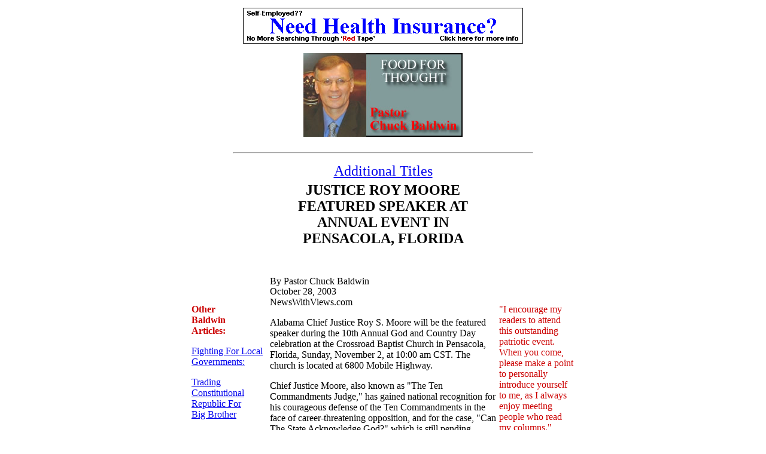

--- FILE ---
content_type: text/html; charset=iso-8859-1
request_url: https://www.newswithviews.com/baldwin/baldwin143.htm
body_size: 2943
content:
<!DOCTYPE HTML PUBLIC "-//W3C//DTD HTML 4.01 Transitional//EN">
<html>
<head>
  <title>Chuck Baldwin -- Justice
Roy Moore Featured Speaker At Annual Event In Pensacola, FL</title>
  <meta http-equiv="Content-Type" content="text/html; charset=iso-8859-1">
  <script type="text/javascript">var _gaq=_gaq||[];_gaq.push(['_setAccount','UA-38305833-1']);_gaq.push(['_trackPageview']);(function(){var ga=document.createElement('script');ga.type='text/javascript';ga.async=true;ga.src=('https:'==document.location.protocol?'https://ssl':'http://www')+'.google-analytics.com/ga.js';var s=document.getElementsByTagName('script')[0];s.parentNode.insertBefore(ga,s);})();</script>
</head>
<body style="background-color: rgb(255, 255, 255);">
<table align="center" border="0" cellpadding="0" cellspacing="5" width="650">
  <tbody>
    <tr>
      <td colspan="3" valign="top">
      <div align="center">
      <p><a href="http://etools.ncol.com/a/mega/bg_megai_newswithviews468x60_83.html"><img src="../images/Mega-white-468x60.gif" border="0" height="60" width="468"></a></p>
      <img src="../images/Chuck_Baldwin_com_hdr.jpg" height="140" width="266"><br>
      <br>
      <hr width="500">
      <p align="center"><font face="Georgia" size="5"><a href="baldwina.htm">Additional Titles</a></font></p>
      </div>
      </td>
    </tr>
    <tr>
      <td valign="top" width="20%">
      <p>&nbsp;</p>
      <p>&nbsp;</p>
      <p>&nbsp;</p>
      <p>&nbsp;</p>
      <p>&nbsp;</p>
      <p>&nbsp;</p>
      <p><font color="#cc0033" face="Georgia"><b><font color="#cc0000">Other
      <br>
Baldwin <br>
Articles</font></b></font><font color="#cc0000"><b><font face="Georgia">:</font></b></font></p>
      <p><font color="#000000" face="Georgia"><a href="baldwin120.htm">Fighting
For Local Governments:</a></font></p>
      <p><font face="Georgia"><a href="baldwin115.htm">Trading
Constitutional Republic
For <br>
Big Brother</a></font></p>
      <p><font face="Georgia"><a href="baldwin86.htm">Is America The
Revived Roman
Empire?</a></font></p>
      <p><font face="Georgia"><a href="baldwin109.htm">Bush Blunders <br>
Are Hard To Keep Up With</a></font></p>
      <div align="left">
      <p><font face="Georgia"><a href="baldwin112.htm">Bush Promoting
Homosexual
Agenda: Do Conservatives Care?</a></font></p>
      <p><font face="Georgia"><a href="baldwin114.htm">Bible Inspired
America's
Founding Documents</a></font></p>
      </div>
      <p><b><font face="Georgia"><a href="baldwina.htm"><font color="#cc0000">More <br>
Baldwin <br>
Articles:</font></a></font></b></p>
      <p align="left">&nbsp;</p>
      <p align="left"><a href="http://www.newswithviews.com/HNB/Hot_New_Books.htm"><img src="../images/Seeds-of-Deception120.gif" border="0" height="180" width="120"></a></p>
      </td>
      <td valign="top" width="60%">
      <div align="center">
      <p><b><font face="Georgia" size="5">JUSTICE ROY MOORE
FEATURED SPEAKER AT ANNUAL EVENT IN PENSACOLA, FLORIDA</font></b></p>
      </div>
      <p style="margin-top: -1px; margin-bottom: -1px;" align="left">&nbsp;</p>
      <p style="margin-top: -1px; margin-bottom: -1px;" align="left">&nbsp;</p>
      <p style="margin-top: -1px; margin-bottom: -1px;" align="left"><font face="Georgia" size="3">By Pastor Chuck Baldwin</font></p>
      <p style="margin-top: 0pt; margin-bottom: 0pt;"><font face="Georgia" size="3">October 28, 2003</font></p>
      <p style="margin-top: 0pt; margin-bottom: 0pt;" align="justify"><font face="Georgia" size="3">NewsWithViews.com</font></p>
      <p><font face="Georgia">Alabama Chief Justice Roy S. Moore
will be the featured speaker during the 10th Annual God and Country Day
celebration at the Crossroad Baptist Church in Pensacola, Florida,
Sunday, November 2, at 10:00 am CST. The church is located at 6800
Mobile Highway. </font> </p>
      <p><font face="Georgia">Chief Justice Moore, also known as
"The Ten Commandments Judge," has gained national recognition for his
courageous defense of the Ten Commandments in the face of
career-threatening opposition, and for the case, "Can The State
Acknowledge God?" which is still pending before the U.S. Supreme Court.
      </font> </p>
      <p><font face="Georgia">A West Point graduate, Moore served
our country as a U.S. Army Company Commander in Vietnam before earning
a Juris Doctor degree from the University of Alabama Law School. He is
a highly respected Constitutional scholar and has served as Chief
Justice of the Supreme Court of Alabama since 2001. </font>
      </p>
      <p><font face="Georgia">Chief Justice Moore is a tireless
defender of individual liberties and was honored by at least three
states and dozens of civic organizations (these include "Christian
Statesman of the Year" award, "Bill of Rights" award, and the "God and
Country" award.) Moore was thrust into the national spotlight in 1997
when he held his ground against a court order demanding that he remove
a tablet of the Ten Commandments, which he had carved by hand and hung
on the wall alongside his court bench in Etowah County, Alabama. Judge
Moore has courageously and continuously stood against constant pressure
from those who brazenly reject the Ten Commandments as the moral
foundation of our legal system. </font>
      </p>
      <p><font face="Georgia">I encourage my readers to attend this
outstanding patriotic event. When you come, please make a point to
personally introduce yourself to me, as I always enjoy meeting people
who read my columns. Also be aware that seating is limited and a full
house is expected, so come early. For more information, call
850-944-3544.</font> </p>
      <p><font face="Georgia" size="3">&copy; 2003 Chuck
Baldwin - All Rights Reserved</font>
      </p>
      <p align="center"><font face="Georgia"><a href="mailto:newsforyou-list-subscribe@newswithviews.com"><b><font color="#cc0000">Sign Up For Free E-Mail Alerts</font></b></a></font>
      </p>
      <p style="margin-top: 0pt; margin-bottom: 0pt;">&nbsp;
      </p>
      <hr width="60%">
      <p align="left"><i><font face="Georgia">Chuck Baldwin is
Founder-Pastor of
Crossroads Baptist Church in Pensacola, Florida. In 1985 the church was
recognized by President Ronald Reagan for its unusual growth and
influence.&nbsp; </font></i></p>
      <p><i><font face="Georgia">Dr. Baldwin is the host of a lively,
hard-hitting syndicated radio talk show on the Genesis Communications
Network called, "Chuck Baldwin Live" This is a daily, one hour long
call-in show in which Dr. Baldwin addresses current event topics from a
conservative Christian point of view. Pastor Baldwin writes weekly
articles on the internet http://www.ChuckBaldwinLive.com and
newspapers.&nbsp;&nbsp; </font></i></p>
      <p><i><font face="Georgia">To learn more about his radio talk
show please visit his web site at: <a href="http://www.chuckbaldwinlive.com">http://www.chuckbaldwinlive.com</a>.
When responding, please include your name, city and state
E-mail:&nbsp;<a href="mailto:chuck@chuckbaldwinlive.com">chuck@chuckbaldwinlive.com</a>
      </font></i></p>
      <p style="margin-top: 0pt; margin-bottom: 0pt;" align="center">&nbsp;
      </p>
      <hr width="60%">
      <p style="margin-top: 0pt; margin-bottom: 0pt;" align="center">&nbsp;</p>
      <p style="margin-top: 0pt; margin-bottom: 0pt;" align="center"><font face="Georgia" size="5"><b><a href="http://www.newswithviews.com">Home</a></b></font>
      </p>
      </td>
      <td valign="top" width="20%">
      <p>&nbsp;</p>
      <p>&nbsp;</p>
      <p>&nbsp;</p>
      <p>&nbsp;</p>
      <p>&nbsp;</p>
      <p>&nbsp;</p>
      <p><font color="#cc0000" face="Georgia">"I encourage my
readers to attend this outstanding patriotic event. When you come,
please make a point to personally introduce yourself to me, as I always
enjoy meeting people who read my columns."</font></p>
      <p>&nbsp;</p>
      <p><a href="http://www.newswithviews.com/NWV_store.htm"><img src="../images/frontmerchanime1.gif" border="0" height="120" width="120"></a></p>
      <p>&nbsp;</p>
      <p><a href="http://www.newswithviews.com/books/TheComingBattle.htm"><img src="../images/TCBBook2_small.gif" border="0" height="173" width="120"></a></p>
      </td>
    </tr>
    <tr>
      <td colspan="3" valign="top">
      <div align="center"><a href="http://www.goldworth.com/newswithviews.html" target="_blank"><img src="../images/Bannors/Goldworth468x60.gif" border="0" height="60" width="468"></a></div>
      </td>
    </tr>
  </tbody>
</table>
</body>
</html>
